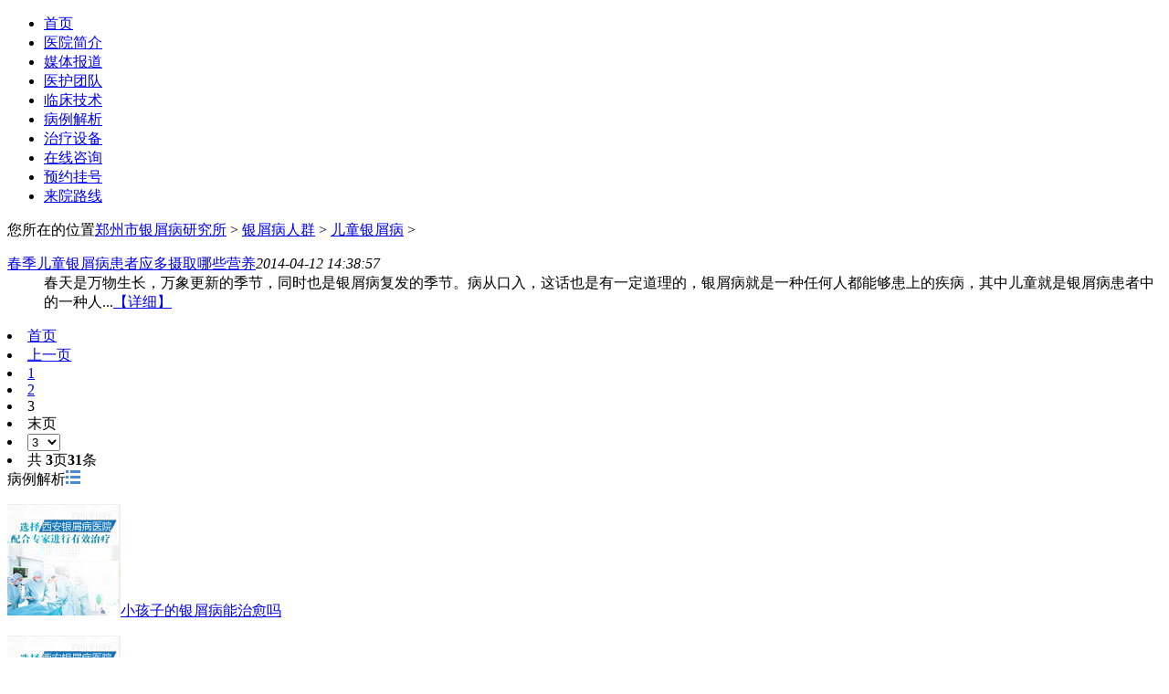

--- FILE ---
content_type: text/html
request_url: http://www.shwuliu.net.cn/etyxb/list_19_3.html
body_size: 3909
content:
<!DOCTYPE html PUBLIC "-/W3C/DTD XHTML 1.0 Transitional/EN" "http:/www.w3.org/TR/xhtml1/DTD/xhtml1-transitional.dtd">
<html xmlns="http:/www.w3.org/1999/xhtml">
<head>
<meta http-equiv="Content-Type" content="text/html; charset=gb2312" />
<meta http-equiv="Cache-Control" content="no-transform" />
<meta http-equiv="Cache-Control" content="no-siteapp" />
<script src="/js/uaredirect.js" type="text/javascript"></script> 
<script type="text/javascript">uaredirect("http://www.shwuliu.net.cn/wap/etyxb/");</script>
<meta name="mobile-agent" content="format=html5;url=http://www.shwuliu.net.cn/wap/etyxb/">
<link rel="alternate" media="only screen and (max-width: 640px)" href="http://www.shwuliu.net.cn/wap/etyxb/" />
<title>儿童银屑病_儿童牛皮癣能治愈吗_郑州市银屑病研究所</title>
<meta name="keywords" content="儿童银屑病,儿童牛皮癣能治愈吗" />
<meta name="description" content="儿童牛皮癣能治愈吗？郑州市银屑病研究所的专家指出，牛皮癣对儿童的危害很大，会严重影响儿童的成长发育，因此，一旦儿童患上牛皮癣，一定要及时到正规的医院进行治疗，只要坚持治疗，治愈的可能性是很大的。" />
<script type="text/javascript" src="/js/public.js"></script>
<link href="/css/style1224.css" rel="stylesheet" type="text/css" />
<link href="/css/list1224.css" rel="stylesheet" type="text/css" />
<link href="/css/index1224.css" rel="stylesheet" type="text/css" />
</head>
<body>

<div class="header1"></div>
<div class="banner1"><script type="text/javascript" src="/js/hdp.js"></script></div>
<div class="nav1">
  <div id="nav" class="fl">
    <ul class="nav_1 txt_c fs14 fw">
      <li><a title="郑州市银屑病研究所" href="http://www.shwuliu.net.cn">首页</a></li>
      <li><a title="医院简介" href="http://www.shwuliu.net.cn/yyjj/" rel="nofllow">医院简介</a></li>
      <li><a title="媒体报道" href="http://www.shwuliu.net.cn/mtbd/" rel="nofllow">媒体报道</a></li>
      <li><a title="医护团队" href="http://www.shwuliu.net.cn/yhtd/" rel="nofllow">医护团队</a></li>
      <li><a title="临床技术" href="http://www.shwuliu.net.cn/lcjs/" rel="nofllow">临床技术</a></li>
      <li><a title="病例解析" href="http://www.shwuliu.net.cn/bljx/" rel="nofllow">病例解析</a></li>
      <li><a title="治疗设备" href="http://www.shwuliu.net.cn/zlsb/" rel="nofllow">治疗设备</a></li>
      <li><a href="http://www.shwuliu.net.cn/swt.htm" title="在线咨询" target="_blank" rel="nofollow" target="_blank">在线咨询</a></li>
      <li><a href="http://www.shwuliu.net.cn/guahao" title="预约挂号" target="_blank" rel="nofollow" target="_blank">预约挂号</a></li>
      <li><a title="来院路线" href="http://www.shwuliu.net.cn/lylx/" rel="nofllow">来院路线</a></li>
    </ul>
  </div>
</div>

<div class="main">
  <div class="path1">您所在的位置<a href='http://www.shwuliu.net.cn/'>郑州市银屑病研究所</a> > <a href='/yxbrq/'>银屑病人群</a> > <a href='/etyxb/'>儿童银屑病</a> > </div>
  <div class="ml">
    <div class="ml1">
      <div class="mlc"> <dl>
          <dt><a href="http://www.shwuliu.net.cn/etyxb/1.html" title="春季儿童银屑病患者应多摄取哪些营养">春季儿童银屑病患者应多摄取哪些营养</a><em>2014-04-12 14:38:57</em></dt>
          <dd>春天是万物生长，万象更新的季节，同时也是银屑病复发的季节。病从口入，这话也是有一定道理的，银屑病就是一种任何人都能够患上的疾病，其中儿童就是银屑病患者中的一种人...<a href="http://www.shwuliu.net.cn/etyxb/1.html" title="" class="detial">【详细】</a></dd>
        </dl>
        <div class="fanye"> <span><li><a href='list_19_1.html'>首页</a></li>
<li><a href='list_19_2.html'>上一页</a></li>
<li><a href='list_19_1.html'>1</a></li>
<li><a href='list_19_2.html'>2</a></li>
<li class="thisclass">3</li>
<li>末页</li>
<li><select name='sldd' style='width:36px' onchange='location.href=this.options[this.selectedIndex].value;'>
<option value='list_19_1.html'>1</option>
<option value='list_19_2.html'>2</option>
<option value='list_19_3.html' selected>3</option>
</select></li>
<li><span class="pageinfo">共 <strong>3</strong>页<strong>31</strong>条</span></li>
</span> </div>
      </div>
    </div>
  </div>
  <div class="mr">
    <div class="mra">
      <div class="lbt1"><span>病例解析</span><a href="http://www.shwuliu.net.cn/bljx/" title="病例解析"><img src="http://www.shwuliu.net.cn/images/dxlb_008.jpg" width="16" height="15" alt="病例解析"/></a></div>
      <div class="lcont1">
        <p><img src="http://www.shwuliu.net.cn/images/dxlb_005.jpg" width="124" height="122" /><span><A href="http://www.shwuliu.net.cn/etyxb/41.html">小孩子的银屑病能治愈吗</a></span></p>
        <p><img src="http://www.shwuliu.net.cn/images/dxlb_005.jpg" width="124" height="122" /><span><A href="http://www.shwuliu.net.cn/yxbzl/12.html">用什么方法能根治银屑病</a></span></p>
        <ul>
          <li><a href="http://www.shwuliu.net.cn/bljx/1017.html" title="健康还复来：当疾病邂逅规范治疗">健康还复来：当疾病邂逅规</a><em><2016-03-03></em></li>
<li><a href="http://www.shwuliu.net.cn/bljx/1014.html" title="规范诊疗是治好银屑病的必修课">规范诊疗是治好银屑病的必</a><em><2015-10-21></em></li>
<li><a href="http://www.shwuliu.net.cn/bljx/1013.html" title="治愈家族遗传银屑病患者，迎来生命新希望">治愈家族遗传银屑病患者，</a><em><2015-10-21></em></li>
<li><a href="http://www.shwuliu.net.cn/bljx/1012.html" title="规范诊疗，拯救因银屑病而退伍的军人">规范诊疗，拯救因银屑病而</a><em><2015-10-21></em></li>
<li><a href="http://www.shwuliu.net.cn/bljx/1011.html" title="治好银屑病， 邂逅命中注定">治好银屑病， 邂逅命中注</a><em><2015-10-21></em></li>
<li><a href="http://www.shwuliu.net.cn/bljx/1010.html" title="摆脱银屑病纠缠 乐观少年梦圆京科">摆脱银屑病纠缠 乐观少年</a><em><2015-10-21></em></li>

        </ul>
      </div>
    </div>
    <div class="mrc">
      <div class="lbt1"><span>热点话题</span><a href="/" title="热点话题"><img src="http://www.shwuliu.net.cn/images/dxlb_008.jpg" width="16" height="15" /></a></div>
      <div class="lcont3">
        <p><a href="http://www.shwuliu.net.cn/yxbzl/10.html"><img src="http://www.shwuliu.net.cn/images/dxlb_111.jpg" width="274" height="68" /></a></p>
        <p><a href="http://www.shwuliu.net.cn/yxbzz/241.html" title="牛皮癣图片">牛皮癣图片</a></p>
<p><a href="http://www.shwuliu.net.cn/yxbzl/747.html" title="郑州治疗银屑病">郑州治疗银屑病</a></p>
<p><a href="http://www.shwuliu.net.cn/etyxb/2.html" title="为什么儿童也患牛皮癣">为什么儿童也患牛皮癣</a></p>
<p><a href="http://www.shwuliu.net.cn/mtbd/458.html" title="3D 疗法亮相2014银屑病规范诊疗以健康教育高峰论坛">3D 疗法亮相2014银屑病规范诊疗以健</a></p>
<p><a href="http://www.shwuliu.net.cn/mtbd/192.html" title="世界308之父伯纳德葛菲教授高度推崇3D自体免疫疗法
">世界308之父伯纳德葛菲教授高度推崇3</a></p>
 </div>
    </div>
    <div class="mrb">
      <div class="lbt1"><span>热点关注</span><a href="http://www.shwuliu.net.cn/yxbcs/" title="常识"><img src="http://www.shwuliu.net.cn/images/dxlb_008.jpg" width="16" height="15" /></a></div>
      <div class="lcont2">
        <ul>
          <li><a href="http://www.shwuliu.net.cn/yxbzl/694.html"  title="河南京科银屑病医院">河南京科银屑病医院</a><em><2015-02-07></em></li>
<li><a href="http://www.shwuliu.net.cn/yxbzl/838.html"  title="郑州哪家医院看银屑病最好">郑州哪家医院看银屑病最好</a><em><2015-03-27></em></li>
<li><a href="http://www.shwuliu.net.cn/lnyxb/217.html"  title="老年人牛皮癣能治愈吗">老年人牛皮癣能治愈吗</a><em><2014-05-27></em></li>
<li><a href="http://www.shwuliu.net.cn/etyxb/617.html"  title="儿童牛皮癣患者日常生活中应该注意什么">儿童牛皮癣患者日常生活中</a><em><2015-01-09></em></li>
<li><a href="http://www.shwuliu.net.cn/yxbzl/424.html"  title="河南治疗银屑病专科医院">河南治疗银屑病专科医院</a><em><2014-08-02></em></li>
<li><a href="http://www.shwuliu.net.cn/yxbzz/351.html"  title="夏季银屑病症状减轻的原因">夏季银屑病症状减轻的原因</a><em><2014-06-28></em></li>
<li><a href="http://www.shwuliu.net.cn/yxbcs/1027.html"  title="牛皮癣患者要怎么洗澡">牛皮癣患者要怎么洗澡</a><em><2018-07-20></em></li>
<li><a href="http://www.shwuliu.net.cn/yxbhl/386.html"  title="怎么预防牛皮癣">怎么预防牛皮癣</a><em><2014-07-07></em></li>
<li><a href="http://www.shwuliu.net.cn/yxbzl/566.html"  title="郑州看银屑病医院哪个权威">郑州看银屑病医院哪个权威</a><em><2014-10-28></em></li>
<li><a href="http://www.shwuliu.net.cn/qsnyxb/847.html"  title="青少年如何预防银屑病复发">青少年如何预防银屑病复发</a><em><2015-03-30></em></li>
<li><a href="http://www.shwuliu.net.cn/yxbzl/389.html"  title="郑州治疗牛皮癣最好的医院">郑州治疗牛皮癣最好的医院</a><em><2015-02-14></em></li>

        </ul>
      </div>
    </div>
    <div class="lad"><img src="http://www.shwuliu.net.cn/images/dxlb_011.jpg" width="293" height="408" usemap="#Map" />
      <map  name="Map" id="Map">
        <area shape="rect" coords="0,2,181,121" href="http://www.shwuliu.net.cn/swt.htm"  target="_blank" rel="nofollow"/>
        <area shape="rect" coords="185,5,293,120" href="http://wpa.qq.com/msgrd?v=3&uin=1607779341&site=qq&menu=yes"  target="_blank" rel="nofollow"/>
        <area shape="rect" coords="13,143,281,188" href="http://www.shwuliu.net.cn/swt.htm" target="_blank" rel="nofollow" />
        <area shape="rect" coords="14,199,281,242" href="http://www.shwuliu.net.cn/lylx/" />
        <area shape="rect" coords="7,253,282,392" href="http://www.shwuliu.net.cn/swt.htm" target="_blank" rel="nofollow"/>
      </map>
    </div>
  </div>
  <div class="clr"></div>
</div>
<div class="clr"></div>
<div class="tjwz"> <dl>
    <a href="http://www.shwuliu.net.cn/qsnyxb/1003.html" title="青少年牛皮癣发病与哪些压力有关"><img src='http://www.shwuliu.net.cn/uploads/allimg/151009/2-1510091G323363.jpg' width="124" height="131" /></a>
    <dt><a href='http://www.shwuliu.net.cn/qsnyxb/1003.html' title="青少年牛皮癣发病与哪些压力有关">青少年牛皮癣发病与哪些压力有关</a></dt>
    <dd>青少年牛皮癣发病与哪些压力有关？ 郑州银屑病医院 说，牛皮癣的发病与人的精神因素有很大的关系，尤其是我们年轻气盛...<a href="http://www.shwuliu.net.cn/qsnyxb/1003.html" class="detial" title="青少年牛皮癣发病与哪些压力有关">【详细】</a></dd>
  </dl>
<dl>
    <a href="http://www.shwuliu.net.cn/nxyxb/987.html" title="牛皮癣给男性造成了什么影响"><img src='http://www.shwuliu.net.cn/uploads/allimg/150828/2-150RQF530c6.jpg' width="124" height="131" /></a>
    <dt><a href='http://www.shwuliu.net.cn/nxyxb/987.html' title="牛皮癣给男性造成了什么影响">牛皮癣给男性造成了什么影响</a></dt>
    <dd>牛皮癣给男性造成了什么影响？现在男性的发病居然高于我们的女性，这不得不提醒我们的男士朋友要注意自己的健康啦，不...<a href="http://www.shwuliu.net.cn/nxyxb/987.html" class="detial" title="牛皮癣给男性造成了什么影响">【详细】</a></dd>
  </dl>
<dl>
    <a href="http://www.shwuliu.net.cn/nvxyxb/986.html" title="女性的银屑病怎么治"><img src='http://www.shwuliu.net.cn/uploads/allimg/150826/2-150R6161949324.jpg' width="124" height="131" /></a>
    <dt><a href='http://www.shwuliu.net.cn/nvxyxb/986.html' title="女性的银屑病怎么治">女性的银屑病怎么治</a></dt>
    <dd>女性的银屑病怎么治？ 郑州牛皮癣医院 专家介绍说，银屑病的治疗不当则会加重病情不说，更是给自己的身心健康和正常的...<a href="http://www.shwuliu.net.cn/nvxyxb/986.html" class="detial" title="女性的银屑病怎么治">【详细】</a></dd>
  </dl>
 </div>
<div class="clr"></div>
<div class="clr"></div>
<div class="foot">
  <div class="nav2"><a href="http://www.shwuliu.net.cn" title="郑州市银屑病研究所">网站首页</a>|<a href="http://www.shwuliu.net.cn/yyjj/" title="医院简介" rel="nofllow">医院简介</a>|<a href="http://www.shwuliu.net.cn/mtbd/" title="媒体报道" rel="nofllow">媒体报道</a>|<a href="http://www.shwuliu.net.cn/yhtd/" title="医护团队" rel="nofllow">医护团队</a>|<a href="http://www.shwuliu.net.cn/lcjs/" title="临床技术" rel="nofllow">临床技术</a>|<a href="http://www.shwuliu.net.cn/bljx/" title="病例解析" rel="nofllow">病例解析</a>|<a href="http://www.shwuliu.net.cn/zlsb/" title="治疗设备">治疗设备</a>|<a href="http://www.shwuliu.net.cn/lylx/" title="来院路线">来院路线</a>|<a href="http://www.shwuliu.net.cn/sitemap.xml" title="网站地图">网站地图</a></div>
  <p> 本网站信息仅供参考，不能作为诊疗及医疗依据，本网站图片及商标权属我研究院所有，未经授权请勿复制及转载<br>
    Copyright ? 2009-2025 郑州市银屑病研究所 版权所有 <br>
    地址：郑州市金水区南阳路227号 专家咨询预约电话：037155009888 <a href="http://www.shwuliu.net.cn/wap/" target="_blank" title="郑州市银屑病研究所手机站">郑州市银屑病研究所手机站</a> </p>
</div>
<script type="text/javascript" src="/js/swt.js"></script>
</body>
</html>